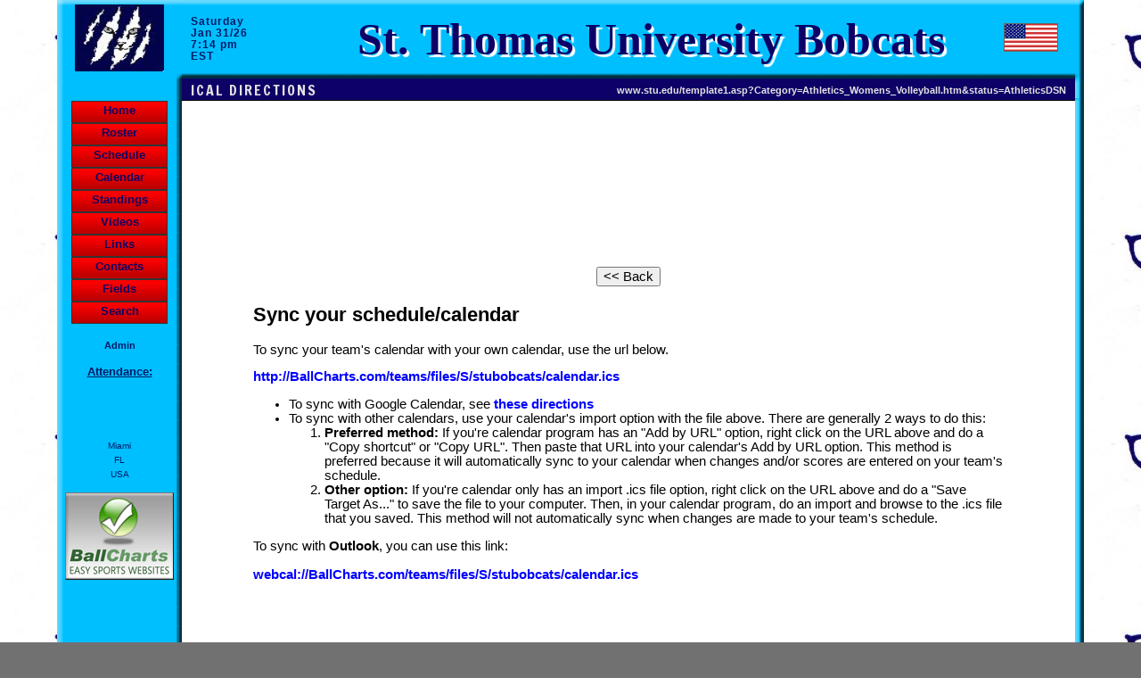

--- FILE ---
content_type: text/html; charset=UTF-8
request_url: https://www.ballcharts.com/teams/ical_directions.php?team=stubobcats
body_size: 22489
content:
<!DOCTYPE html>
<HTML>
    <HEAD>
    <meta http-equiv="x-ua-compatible" content="IE=edge" >
    <link rel="shortcut icon" href="/favicon.ico">
    
    <TITLE>St. Thomas University Bobcats  volleyball ICAL DIRECTIONS</TITLE>
    <script src="/includes/AC_RunActiveContent.js" language="JavaScript" type="text/javascript"></script>
    <script src="/includes/AC_Flash.js" language="JavaScript" type="text/javascript"></script> 
    <script src="/includes/dropdown.js" language="JavaScript" type="text/javascript"></script> 
    <script src="/includes/plugins.js" language="JavaScript" type="text/javascript"></script> 
    <script src="//ajax.googleapis.com/ajax/libs/jquery/2.0.0/jquery.min.js"></script>
    <script src="//ajax.googleapis.com/ajax/libs/jqueryui/1.10.3/jquery-ui.min.js"></script>
    
    <meta name="description" content="free team websites,St. Thomas University Bobcats  volleyball ICAL DIRECTIONS - Miami, FL, USA ">
    
    <meta name="keywords" content="free, team, websites,BallCharts.com/stubobcats,www.stu.edu/template1.asp?Category=Athletics_Womens_Volleyball.htm&status=AthleticsDSN,volleyball, St. Thomas University Bobcats , ICAL DIRECTIONS, Miami, FL, USA">
    <META HTTP-EQUIV="Content-Type" CONTENT="text/html; charset=iso-8859-1;">
    
    <meta name="google-site-verification" content="flOz2iKPb4jv6mTmWwHwUieOCBr-BIo47yO2id9rvNU" />
        <link href="/teams/styles.css?50909" rel="stylesheet" type="text/css">
	<link href='//fonts.googleapis.com/css?family=Francois+One' rel='stylesheet' type='text/css'>
    <style type="text/css">
    <!--
     
    BODY 
    { 
    scrollbar-base-color: 00BFFF; 
    scrollbar-arrow-color: white;
    scrollbar-Track-Color: 0D0066 ;
    }
    .nav A:link	{text-decoration: none;color:blue}
    .nav A:visited {text-decoration: none;color:blue}
    .nav A:active {text-decoration: none;color:blue}
    .nav A:hover {text-decoration: underline;color:blue}
    .navnew A:link	{color:#E3E3E3;}
    .navnew A:visited {color:#E3E3E3;}
    .navnew A:active {color:#E3E3E3;}
    .navnew A:hover {color:#00BFFF;}
    
    .whitefont a:link	{color: white;}
    .whitefont a:visited {color: white;}
    .whitefont a:active {color: white;}
    .whitefont a:hover {color: white;}
    
    -->
    </style>
    <link href="/includes/bootstrapbut/css/bootstrap.min.css" rel="stylesheet">
    <link href="/includes/bootstrapbut/css/font-awesome.min.css" rel="stylesheet">
	<style>
	.btn {
        font-family: Arial;
        text-decoration: none;
        font-weight: normal;
        color: #111111;
	}
    .btn, .btn:visited, .btn:link, .btn:hover, .btn:active {
        color: #111111;
    }
    .btn-primary, .btn-primary:visited, .btn-primary:link, .btn-primary:hover, .btn-primary:active,
	btn-success, .btn-success:visited, .btn-success:link, .btn-success:hover, .btn-success:active,
	btn-danger, .btn-danger:visited, .btn-danger:link, .btn-danger:hover, .btn-danger:active,
	btn-inverse, .btn-inverse:visited, .btn-inverse:link, .btn-inverse:hover, .btn-inverse:active
	  {
        color: #FFFFFF;
    }
    .btn2, .btn2:visited, .btn2:link, .btn2:hover, .btn2:active {
        color: #222222;
    }
    </style>

        
    <SCRIPT LANGUAGE="JavaScript" SRC="/teams/DynamicOptionList.js"></script>
    <SCRIPT LANGUAGE="JavaScript" SRC="/teams/functions.php?team=stubobcats&album=&affiliate_domain=BallCharts.com"></script>
        <SCRIPT>
    self.name = "main"; // names current window as "main"
    var player_list = new DynamicOptionList('currplayerid','player_season');
	function validate_member() 
	{
	
		m1v=form1.member_username.value;
		m2v=form1.member_password.value;	
		m3v=form1.member_email.value;
	
		if (m1v=='') {
		alert('Please enter a username to continue.');
		event.returnValue=false;
		} else {
			if (m2v=='') {
			alert('Please enter a password to continue.');
			event.returnValue=false;
			} else {
				if (m3v=='') {
				alert('Please enter your email address to continue.');
				event.returnValue=false;
				}						
			}	
		}
	}
	function validate_post() 
	{
	
		m1v=form1.title.value;
		m2v=form1.description.value;	
	
		if (m1v=='') {
		alert('Please enter a title to continue.');
		event.returnValue=false;
		} else {
			if (m2v=='') {
			alert('Please enter a description to continue.');
			event.returnValue=false;
			}
		}
	}
	function ss(link){
		window.status = link;
		return true;
	}
	function cs(){
		window.status='';
	}
		</SCRIPT>
		

	<meta property="fb:app_id" content="130680983653895"/>
	</HEAD>
	<BODY bgproperties="fixed" BGCOLOR="717171"  background="/teams/files/S/stubobcats/backlogo.jpg" leftmargin="0" topmargin="0" >
	
<table width="90%" border="0" cellspacing="0" cellpadding="0" align="center" height="100%">
   <tr>    
<td width='140' background='/teams/images/00BFFF/top_left.gif' valign='middle' align='center' height='88'>
<a href='/stubobcats'><img src='/teams/files/S/stubobcats/logo.jpg' border='0' height='75' width='100'></a>
</td><td background='/teams/images/00BFFF/top.gif' height='88' width='100%'>
 
      <table width="100%" border="0" cellspacing="0" cellpadding="0" align="center" style='margin: 0px;'>
        <tr> 
          <td width="15%" align="center">
          	<p style="color:#001A66;" id='teamtime'> 
              Saturday<br />Jan 31/26<br>7:14 pm<br>EST			</p>
			</td>
          <td align="center" valign='middle' width='75%'> 
			<style type='text/css'>
					.teamname {
						text-shadow: 3px 3px 1px #FFFFFF; 
						font-family: 'Garamond', cursive;
						font-size: 50px;
						font-weight: bold;
						font-style: normal;
						color: #0D0066;
						zoom: 1;
						filter: progid:DXImageTransform.Microsoft.DropShadow(OffX=3, OffY=3, Color=#FFFFFF)
							progid:DXImageTransform.Microsoft.Blur(pixelradius=1);
							
					}
					</style>
<span class='teamname'>St. Thomas University Bobcats</span>
          </td>
          <td width='10%' height='100%' align='center' valign='middle'><img src='/teams/images/flags/usa.gif'></td>
        </tr>
      </table>
      </td>
	  <td valign='top' width='10' height='88' background='/teams/images/00BFFF/top_right.gif'><img src='/teams/images/transparent.png' width=10 height=10></td>

		  </tr>
		  <tr><td height='20' valign='top' background='/teams/images/00BFFF/left.gif'><img src='/teams/images/transparent.png' width=140 height=10></td>    <td>
		<table border=0 cellpadding=0 cellspacing=0 width='100%'>
        <tr>
		<td height="20" bgcolor="0D0066" width="33%" style="BORDER-BOTTOM: #000000  1px solid;"> 
		  <div id='topword' style='color: #E3E3E3;float:left;'>ICAL DIRECTIONS</div>
			  <script>
					$(document).ready(function() {			  
						$('#topword').animate({paddingLeft: '10px'}).effect('bounce', { direction:'right', times:5, distance:100 }, 'slow');
					});
			  </script>
			  		</td>
		<td height="20"  valign='middle' nowrap bgcolor="0D0066" width="33%" style="BORDER-BOTTOM: #000000  1px solid;padding: 2px;" align='center'>  
			
		</td>  	
		<td align="right" height="20" nowrap bgcolor="0D0066" width="33%" style="BORDER-BOTTOM: #000000  1px solid;padding-right: 10px;">      	
			<a href='http://www.stu.edu/template1.asp?Category=Athletics_Womens_Volleyball.htm&status=AthleticsDSN' class=hover_underline><font color='E3E3E3' style='font-size: 8pt;font-weight: bold;'>www.stu.edu/template1.asp?Category=Athletics_Womens_Volleyball.htm&status=AthleticsDSN</font></a>		</td>
        </tr>
		</table>
	</td>
<td valign='top' width='10' height='20'  bgcolor='0D0066' background='/teams/images/00BFFF/top_bot_right.gif'></td>	
  </tr>
  <tr> 
<td width='140' height='100%' valign='top' align='center' background='/teams/images/00BFFF/left.gif' rowspan='2'><style type='text/css'>
.button0 {width: 106px; height: 23px; border: 1px solid #333333;}
.button0 a {display: block; line-height:20px; width: 106px; height: 23px;color: #0D0066; text-align: center;font-size: 13px;background: #FF0000 url('/teams/images/nav.png') 0 0 no-repeat;}
.button0 a:hover {text-decoration: none;color: #0D0066;filter:alpha(opacity=60);-moz-opacity:0.6;-khtml-opacity: 0.6;opacity: 0.6;}
.button0 a:visited {text-decoration: none;color: #0D0066;}
</style>

						<object data='/teams/buttons/button6.swf?butdo=/teams/index.php?team=stubobcats&butname=Home&buttoncolor=FF0000&buttonfontcolor=0D0066&sport=volleyball' type='application/x-shockwave-flash' id='flashbutton0' width='105' height='23'>
						  <param name=movie value='/teams/buttons/button6.swf?butdo=/teams/index.php?team=stubobcats&butname=Home&buttoncolor=FF0000&buttonfontcolor=0D0066&sport=volleyball'>
						  <param name=quality value=high>
						  <param name=menu value=false>
						  <param name=base value='/teams/buttons/'>
						  <param name='BGCOLOR' value='00BFFF'>
							<div class='button0'><a href='/teams/index.php?team=stubobcats'>Home</a></div>
						</object>						
						
						<object data='/teams/buttons/button6.swf?butdo=/teams/roster.php?team=stubobcats&butname=Roster&buttoncolor=FF0000&buttonfontcolor=0D0066&sport=volleyball' type='application/x-shockwave-flash' id='flashbutton1' width='105' height='23'>
						  <param name=movie value='/teams/buttons/button6.swf?butdo=/teams/roster.php?team=stubobcats&butname=Roster&buttoncolor=FF0000&buttonfontcolor=0D0066&sport=volleyball'>
						  <param name=quality value=high>
						  <param name=menu value=false>
						  <param name=base value='/teams/buttons/'>
						  <param name='BGCOLOR' value='00BFFF'>
							<div class='button0'><a href='/teams/roster.php?team=stubobcats'>Roster</a></div>
						</object>						
						
						<object data='/teams/buttons/button6.swf?butdo=/teams/schedule.php?team=stubobcats&butname=Schedule&buttoncolor=FF0000&buttonfontcolor=0D0066&sport=volleyball' type='application/x-shockwave-flash' id='flashbutton2' width='105' height='23'>
						  <param name=movie value='/teams/buttons/button6.swf?butdo=/teams/schedule.php?team=stubobcats&butname=Schedule&buttoncolor=FF0000&buttonfontcolor=0D0066&sport=volleyball'>
						  <param name=quality value=high>
						  <param name=menu value=false>
						  <param name=base value='/teams/buttons/'>
						  <param name='BGCOLOR' value='00BFFF'>
							<div class='button0'><a href='/teams/schedule.php?team=stubobcats'>Schedule</a></div>
						</object>						
						
						<object data='/teams/buttons/button6.swf?butdo=/teams/calendar.php?team=stubobcats&butname=Calendar&buttoncolor=FF0000&buttonfontcolor=0D0066&sport=volleyball' type='application/x-shockwave-flash' id='flashbutton3' width='105' height='23'>
						  <param name=movie value='/teams/buttons/button6.swf?butdo=/teams/calendar.php?team=stubobcats&butname=Calendar&buttoncolor=FF0000&buttonfontcolor=0D0066&sport=volleyball'>
						  <param name=quality value=high>
						  <param name=menu value=false>
						  <param name=base value='/teams/buttons/'>
						  <param name='BGCOLOR' value='00BFFF'>
							<div class='button0'><a href='/teams/calendar.php?team=stubobcats'>Calendar</a></div>
						</object>						
						
						<object data='/teams/buttons/button6.swf?butdo=/teams/standings.php?team=stubobcats&butname=Standings&buttoncolor=FF0000&buttonfontcolor=0D0066&sport=volleyball' type='application/x-shockwave-flash' id='flashbutton4' width='105' height='23'>
						  <param name=movie value='/teams/buttons/button6.swf?butdo=/teams/standings.php?team=stubobcats&butname=Standings&buttoncolor=FF0000&buttonfontcolor=0D0066&sport=volleyball'>
						  <param name=quality value=high>
						  <param name=menu value=false>
						  <param name=base value='/teams/buttons/'>
						  <param name='BGCOLOR' value='00BFFF'>
							<div class='button0'><a href='/teams/standings.php?team=stubobcats'>Standings</a></div>
						</object>						
						
						<object data='/teams/buttons/button6.swf?butdo=/teams/videos.php?team=stubobcats&butname=Videos&buttoncolor=FF0000&buttonfontcolor=0D0066&sport=volleyball' type='application/x-shockwave-flash' id='flashbutton5' width='105' height='23'>
						  <param name=movie value='/teams/buttons/button6.swf?butdo=/teams/videos.php?team=stubobcats&butname=Videos&buttoncolor=FF0000&buttonfontcolor=0D0066&sport=volleyball'>
						  <param name=quality value=high>
						  <param name=menu value=false>
						  <param name=base value='/teams/buttons/'>
						  <param name='BGCOLOR' value='00BFFF'>
							<div class='button0'><a href='/teams/videos.php?team=stubobcats'>Videos</a></div>
						</object>						
						
						<object data='/teams/buttons/button6.swf?butdo=/teams/links.php?team=stubobcats&butname=Links&buttoncolor=FF0000&buttonfontcolor=0D0066&sport=volleyball' type='application/x-shockwave-flash' id='flashbutton6' width='105' height='23'>
						  <param name=movie value='/teams/buttons/button6.swf?butdo=/teams/links.php?team=stubobcats&butname=Links&buttoncolor=FF0000&buttonfontcolor=0D0066&sport=volleyball'>
						  <param name=quality value=high>
						  <param name=menu value=false>
						  <param name=base value='/teams/buttons/'>
						  <param name='BGCOLOR' value='00BFFF'>
							<div class='button0'><a href='/teams/links.php?team=stubobcats'>Links</a></div>
						</object>						
						
						<object data='/teams/buttons/button6.swf?butdo=/teams/contacts.php?team=stubobcats&butname=Contacts&buttoncolor=FF0000&buttonfontcolor=0D0066&sport=volleyball' type='application/x-shockwave-flash' id='flashbutton7' width='105' height='23'>
						  <param name=movie value='/teams/buttons/button6.swf?butdo=/teams/contacts.php?team=stubobcats&butname=Contacts&buttoncolor=FF0000&buttonfontcolor=0D0066&sport=volleyball'>
						  <param name=quality value=high>
						  <param name=menu value=false>
						  <param name=base value='/teams/buttons/'>
						  <param name='BGCOLOR' value='00BFFF'>
							<div class='button0'><a href='/teams/contacts.php?team=stubobcats'>Contacts</a></div>
						</object>						
						
						<object data='/teams/buttons/button6.swf?butdo=http://ballcharts.com/teams/fields.php?team=stubobcats&butname=Fields&buttoncolor=FF0000&buttonfontcolor=0D0066&sport=volleyball' type='application/x-shockwave-flash' id='flashbutton8' width='105' height='23'>
						  <param name=movie value='/teams/buttons/button6.swf?butdo=http://ballcharts.com/teams/fields.php?team=stubobcats&butname=Fields&buttoncolor=FF0000&buttonfontcolor=0D0066&sport=volleyball'>
						  <param name=quality value=high>
						  <param name=menu value=false>
						  <param name=base value='/teams/buttons/'>
						  <param name='BGCOLOR' value='00BFFF'>
							<div class='button0'><a href='http://ballcharts.com/teams/fields.php?team=stubobcats'>Fields</a></div>
						</object>						
						
						<object data='/teams/buttons/button6.swf?butdo=/teams/search.php?team=stubobcats%26cx=016983946856724882441%3Aaiqiymzlslw%26q=volleyball+equipment%26cof=FORID%3A11&butname=Search&buttoncolor=FF0000&buttonfontcolor=0D0066&sport=volleyball' type='application/x-shockwave-flash' id='flashbutton9' width='105' height='23'>
						  <param name=movie value='/teams/buttons/button6.swf?butdo=/teams/search.php?team=stubobcats%26cx=016983946856724882441%3Aaiqiymzlslw%26q=volleyball+equipment%26cof=FORID%3A11&butname=Search&buttoncolor=FF0000&buttonfontcolor=0D0066&sport=volleyball'>
						  <param name=quality value=high>
						  <param name=menu value=false>
						  <param name=base value='/teams/buttons/'>
						  <param name='BGCOLOR' value='00BFFF'>
							<div class='button0'><a href='/teams/search.php?team=stubobcats&cx=016983946856724882441%3Aaiqiymzlslw&q=volleyball+equipment&cof=FORID%3A11'>Search</a></div>
						</object>						
						<p><a href='/teams/admin.php?team=stubobcats' target='_top'><font style='font-size: 8pt' color='001A66'><b>Admin</b></font></a></p>
            <div align="center"> 
                          <p><font size="2" color="001A66"><b><u>Attendance:</u></b></font></p>
              <div id="counter"><input type="hidden" name="counter-value" value="30716" />
              <noscript><span style='font-size: 14px;background-color: #000; color: #FFF;font-weight:bold;letter-spacing:2px;padding: 3px;'>30716</span></noscript></div>
              <br />
                            <p><font size="1" color="#001A66">Miami                  <br>
                    FL<br>
                    USA</font><br>
                     
                </p>
          </div>
          <div align="center"> 
            <p><a href='http://www.ballcharts.com/websites/index.php?referrer=teams@ballcharts.com&team=stubobcats'>
<img src='/teams/images/bc_easy.gif' border='1' 
					style='border-top: 1px solid #777777; border-right: 1px solid #222222; border-bottom: 1px solid #222222; border-left: 1px solid #777777;'></a>				
				</p>          </div>
          <br>
          <p>
		  <script type="text/javascript"><!--
google_ad_client = "ca-pub-3107117788286492";
/* Sidebar */
google_ad_slot = "9617194182";
google_ad_width = 120;
google_ad_height = 600;
//-->
</script>
<script type="text/javascript"
src="//pagead2.googlesyndication.com/pagead/show_ads.js">
</script>		  </p>
    </td>
    <td width="100%" height="99%" bgcolor="#FFFFFF" valign="top" align='center' > 
<br>
<br><script async src="//pagead2.googlesyndication.com/pagead/js/adsbygoogle.js"></script>
<ins class="adsbygoogle"
style="display:inline-block;width:728px;height:90px"     data-ad-client="ca-pub-3107117788286492"
     data-ad-slot="0231267762"></ins>
<script>
(adsbygoogle = window.adsbygoogle || []).push({});
</script>

<br>
<br>
	
      <p align="left">&nbsp;</p>
      <div align="left">
      <blockquote> 
        <blockquote>
        	<p align='center'><input type="button" value="<< Back" onclick="window.history.back();" /></p>
			<h2>Sync your schedule/calendar</h2>
            <p>To sync your team's calendar with your own calendar, use the url below. 
           <p><a href='/teams/files/S/stubobcats/calendar.ics'>http://BallCharts.com/teams/files/S/stubobcats/calendar.ics</a></p>
            <ul>
            <li>To sync with Google Calendar, see <a href='http://support.google.com/calendar/bin/answer.py?hl=en&answer=37100' target='_blank'>these directions</a></li>
            <li>To sync with other calendars, use your calendar's import option with the file above.  There are generally 2 ways to do this:
            <ol>
	            <li><b>Preferred method:</b> If you're calendar program has an "Add by URL" option, right click on the URL above and 
                	do a "Copy shortcut" or "Copy URL".  Then paste that URL into your calendar's Add by URL option.  This method is 
                    preferred because it will automatically sync to your calendar when changes and/or scores are entered on your 
                   team's schedule.  </li>
	            <li><b>Other option:</b>  If you're calendar only has an import .ics file option, right click on the URL above and 
                	do a "Save Target As..." to save the file to your computer.  Then, in your calendar program, do an import and browse
                    to the .ics file that you saved. This method will not automatically sync when changes are made to your 
                    team's schedule.</li>
            </ol>
            </li>
            </ul>
            <p>To sync with <b>Outlook</b>, you can use this link:<br><br>
		   <a href='webcal://BallCharts.com/teams/files/S/stubobcats/calendar.ics'>webcal://BallCharts.com/teams/files/S/stubobcats/calendar.ics</a></p>
                       
        </blockquote>
      </blockquote>
	  </div>
<br><br>
		<div id='fb-root'></div>
		<script>(function(d, s, id) {
		  var js, fjs = d.getElementsByTagName(s)[0];
		  if (d.getElementById(id)) return;
		  js = d.createElement(s); js.id = id;
		  js.src = '//connect.facebook.net/en_US/all.js#xfbml=1&appId=130680983653895';
		  fjs.parentNode.insertBefore(js, fjs);
		}(document, 'script', 'facebook-jssdk'));</script>
		<div class='fb-comments' data-colorscheme='light' data-href='http://ballcharts.com/teams/ical_directions.php?team=stubobcats' data-width='600' data-num-posts='10'></div><br><br>
		<script async src="//pagead2.googlesyndication.com/pagead/js/adsbygoogle.js"></script>
        <!-- 336x280 bottom -->
        <ins class="adsbygoogle"
             style="display:inline-block;width:336px;height:280px"
             data-ad-client="ca-pub-3107117788286492"
             data-ad-slot="5121003134"></ins>
        <script>
        (adsbygoogle = window.adsbygoogle || []).push({});
        </script>    
    </td>
<td valign='top' width='10' background='/teams/images/00BFFF/right.gif' height='100%' bgcolor='717171' rowspan='2'>&nbsp;</td>		
	  </tr>
	  <tr>
		<td align="center" width="100%" height="10" bgcolor="#FFFFFF" valign="bottom">
		  <br>
<hr width='100%'><img src='/teams/images/star.gif'><a href='http://ballcharts.com/site/' style='font-size: 9pt'>Free Team Pages</a>, 
        <a href='http://ballcharts.com/site/' style='font-size: 9pt'>Free League Pages</a> 
        <img src='/teams/images/star.gif'><br>
		     
		Powered by <a href="http://www.ballcharts.com/free-team-websites">BallCharts.com</a> - free team & league websites        
</td>
</tr>
</table>
<script src="/includes/flipCounter/jquery.flipCounter.1.2.js" type="text/javascript"></script>	
<script src="/includes/jquery/jquerymailto.js" type="text/javascript"></script>	
<script>
$(document).ready(function() {
	// COUNTER AND COUNTDOWN
	$("#counter").flipCounter(
			"startAnimation", // scroll counter from the current number to the specified number
			{
					imagePath: "/includes/flipCounter/flipCounter-small.png",
					digitHeight:20,
					digitWidth:15,
					number: 30711, // the number we want to scroll from
					end_number: 30716, // the number we want the counter to scroll to
					duration: 5000 // number of ms animation should take to complete
			}
	);
	// EMAIL
	if ($('a.email').length > 0){
		$('a.email').mailto();
		$('a.email').hover(
			function () {
				$(this).find('img').attr('src','/teams/buttons/email_hover.png');
			}, 
			function () {
				$(this).find('img').attr('src','/teams/buttons/email.png');
			}
		);
		$('a.email').show();
	}

});
</script>

<!-- Google tag (gtag.js) -->
<script async src="https://www.googletagmanager.com/gtag/js?id=G-C4VG0W4N4K"></script>
<script>
  window.dataLayer = window.dataLayer || [];
  function gtag(){dataLayer.push(arguments);}
  gtag('js', new Date());

  gtag('config', 'G-C4VG0W4N4K');
</script>
</BODY>
</HTML>

--- FILE ---
content_type: text/html; charset=utf-8
request_url: https://www.google.com/recaptcha/api2/aframe
body_size: 269
content:
<!DOCTYPE HTML><html><head><meta http-equiv="content-type" content="text/html; charset=UTF-8"></head><body><script nonce="pGHg6BnuPkTR4rL0Q09Bkw">/** Anti-fraud and anti-abuse applications only. See google.com/recaptcha */ try{var clients={'sodar':'https://pagead2.googlesyndication.com/pagead/sodar?'};window.addEventListener("message",function(a){try{if(a.source===window.parent){var b=JSON.parse(a.data);var c=clients[b['id']];if(c){var d=document.createElement('img');d.src=c+b['params']+'&rc='+(localStorage.getItem("rc::a")?sessionStorage.getItem("rc::b"):"");window.document.body.appendChild(d);sessionStorage.setItem("rc::e",parseInt(sessionStorage.getItem("rc::e")||0)+1);localStorage.setItem("rc::h",'1769904862340');}}}catch(b){}});window.parent.postMessage("_grecaptcha_ready", "*");}catch(b){}</script></body></html>

--- FILE ---
content_type: text/css
request_url: https://www.ballcharts.com/teams/styles.css?50909
body_size: 12043
content:
table.leftalign td,  table td.leftalign {
	text-align: left;
}

.box {
	border-top: 1px solid #000000;
	border-right: 1px solid #000000;
	border-bottom: 1px solid #000000;
	border-left: 1px solid #000000;
	font-family: sans-serif;
	font-size: 9pt;
	text-decoration: none;
	color: #000066;
}
.STANDARD {
	color: #000000;
}
.smallblue {
	font-size: 8pt;
	text-decoration: none;
	color: #0000ff;
}

.Arialnormal {
	font-size: 9pt;
	text-decoration: none;
	color: #000066;


}
.tableheader {
	border-top-width: 0px;
	border-right-width: 0px;
	border-bottom-width: 1px;
	border-left-width: 1px;
	border-top-style: solid;
	border-right-style: solid;
	border-bottom-style: solid;
	border-left-style: solid;
	border-top-color: #000066;
	border-right-color: #000066;
	border-bottom-color: #000066;
	border-left-color: #000066;
	font-family: sans-serif;
	font-size: 10pt;
	font-weight: normal;
	color: #000000;


}
.whitefont {
	font-size: 12px;
	font-weight: bold;
	color: #FFFFFF;
}
.tablerows {
	font-weight: normal;
	color: #000066;
	border-top-style: solid;
	border-right-style: none;
	border-bottom-style: none;
	border-left-style: none;
	border-top-color: #000066;
	border-top-width: 1px; border-right-width: 1px; border-bottom-width: 1px; border-left-width: 1px;

}
a.Arialhover:link {
	color: #0000FF;
	font-size: 10pt;
	text-decoration: none;
	font-weight: normal;
}
a.Arialhover:visited {
	color: #0000FF;
	font-size: 10pt;
	text-decoration: none;
	font-weight: normal;
}
a.Arialhover:hover {
	color: #0000FF;
	font-size: 10pt;
	text-decoration: underline;
	font-weight: normal;
}
a.Arialhover:active {
	color: #0000FF;
	font-size: 10pt;
	font-weight: normal;
}
.small {   font-size: 10px}
.button {  font-size: 10pt; background-color: #000066; border: 1px #000066 solid; color: #FFFF00;}
.bordernormal { font-size: 10pt; text-decoration: none; color: #000066; ; border: 1px #000066 solid}
.input {  font-size: 10pt; font-style: normal; font-weight: normal; background-color: #FFFFCC; border: #000066; border-style: solid; border-top-width: 1px; border-right-width: 1px; border-bottom-width: 1px; border-left-width: 1px; color: #000066}
body {  
	scrollbar-base-color: 006600; 
	scrollbar-arrow-color: FFFF00;
	scrollbar-Track-Color: 000066;
	scrollbar-border-Color: 000000;
}
.whitetop { border-top: 1px solid #ffffff; border-right: none #000000; border-bottom: none #000000; border-left: none #000000; }
.whitefontnobold { font-size: 10px; font-weight: normal; color: #FFFFFF; }

.nav A:link	{text-decoration: none;}
.nav A:visited {text-decoration: none;}
.nav A:active {text-decoration: none;}
.nav A:hover {text-decoration: underline;}

a.whitefont:link	{color: white;}
a.whitefont:visited {color: white;}
a.whitefont:active {color: white;}
a.whitefont:hover {color: white;}


.footer {
        font-size: 7pt;
        font-family: Arial, helvetica;
        color: #999999;
        }

A: { text-decoration: none;font-weight: bold;} 
A:link { color: #0000FF; text-decoration: none;font-weight: bold;} 
A:visited { color: #0000FF; text-decoration: none;font-weight: bold;} 
A:active { color: #0000FF; text-decoration: none;font-weight: bold;} 
A:hover { color: #0000FF; text-decoration: underline;font-weight: bold;} 

A.footer: { font-family: Arial, sans-serif; font-size: 7pt; color: #999999; text-decoration: underline;} 
A.footer:link { color: #999999; text-decoration: underline; font-size: 7pt;} 
A.footer:visited { color: #999999; text-decoration: underline; font-size: 7pt;} 
A.footer:active { color: #999999;} 
A.footer:hover { color: #cccccc; font-size: 7pt;} 

.bam-header {
        font-size: 12pt;
        font-family: Arial, helvetica;
        color: #2E4B9B;
        font-weight: bold;
        }

.bam-formText {
        font-family : Arial,sans-serif;
        font-size : 8pt;
        color: #000000;
        }

.bam-error {
        font-family : Arial,sans-serif;
        font-size : 8pt;
        color: red;
        }

.bam-bgcolor1 {
        background: #ffffcc;
        }

.bam-bgcolor2 {
        background: #ffffff;
        }

.bam-button {  font-size: 10pt; background-color: #000066; border: 1px #000066 solid; color: #FFFF00;}
A.bam-menu: { font-family: Arial, sans-serif; font-size: xx-small; color: #000000; text-decoration: none;} 
A.bam-menu:link { color: #000000; text-decoration: none; font-size: xx-small;} 
A.bam-menu:visited { color: #000000; text-decoration: none; font-size: xx-small;} 
A.bam-menu:active { color: #FF0000; text-decoration: none; font-size: xx-small;} 
A.bam-menu:hover { color: #000000; text-decoration: underline; font-size: xx-small;} 
BODY, CENTER, BR, TABLE, TH, TR, TD, INPUT, select {
        font-size: 11pt;
        font-family: Arial, helvetica;
        }
input.butt {
        font-size: 10pt;
        font-family: Arial, helvetica;
}		
.tablerow {
	border-bottom-style: solid;
	border-bottom-color: #cccccc;
	border-top-width: 0px; border-right-width: 0px; border-bottom-width: 1px; border-left-width: 0px
}
.greylines {
	border-bottom-style: solid;
	border-bottom-color: #cccccc;
	border-top-style: solid;
	border-top-color: #cccccc;
	border-top-width: 1px; border-right-width: 0px; border-bottom-width: 1px; border-left-width: 0px
}
.tablecell {
	border-left-style: solid;
	border-left-color: #ffffff;
	border-left-width: 1px;
	border-top-style: solid;
	border-top-color: #ffffff;
	border-top-width: 1px;
	border-right-style: solid;
	border-right-color: #cccccc;
	border-right-width: 1px;
	border-bottom-style: solid;
	border-bottom-color: #cccccc;
	border-bottom-width: 1px;
	color: #000000;
	padding: 3px;
}
.darkframe {
	border-left-style: solid;
	border-left-color: #cccccc;
	border-left-width: 1px;
	border-top-style: solid;
	border-top-color: #cccccc;
	border-top-width: 1px;
	border-right-style: solid;
	border-right-color: #000000;
	border-right-width: 1px;
	border-bottom-style: solid;
	border-bottom-color: #000000;
	border-bottom-width: 1px;
}
.darkframe_small {
	border-left-style: solid;
	border-left-color: #888888;
	border-left-width: 0px;
	border-top-style: solid;
	border-top-color: #888888;
	border-top-width: 0px;
	border-right-style: solid;
	border-right-color: #000000;
	border-right-width: 1px;
	border-bottom-style: solid;
	border-bottom-color: #000000;
	border-bottom-width: 1px;
}
.tablegreyhead {
	border-left-style: solid;
	border-left-color: #ffffff;
	border-left-width: 1px;
	border-top-style: solid;
	border-top-color: #ffffff;
	border-top-width: 1px;
	border-right-style: solid;
	border-right-color: #cccccc;
	border-right-width: 1px;
	border-bottom-style: solid;
	border-bottom-color: #cccccc;
	border-bottom-width: 1px;
    font-size: 8pt;
    font-family: Arial, helvetica;
	color: #FFFF66;
	background-image: url(http://www.ballcharts.com/teams/images/cellpic3.gif)
}
A.9white:link	{text-decoration: none;color: #FFFFFF;font-weight: bold;}
A.9white:visited {text-decoration: none;color: #FFFFFF;font-weight: bold;}
A.9white:active {text-decoration: none;color: #FFFFFF;font-weight: bold;}
A.9white:hover {text-decoration: underline;color: #FFFFFF;font-weight: bold;}

a.bluehover:link	{text-decoration: none; color: 0000ff;font-weight: bold;font-size: 8pt}
a.bluehover:visited {text-decoration: none; color: 0000ff;font-weight: bold;font-size: 8pt}
a.bluehover:active {text-decoration: none; color: 0000ff;font-weight: bold;font-size: 8pt}
a.bluehover:hover {text-decoration: underline}
.custompage {
        font-family : Arial,sans-serif;
        font-size : 9pt;
        color: #000000;
        }
a.smallhover:link	{text-decoration: none; font-weight: normal;font-size: 8pt}
a.smallhover:visited {text-decoration: none; font-weight: normal;font-size: 8pt}
a.smallhover:active {text-decoration: none; font-weight: normal;font-size: 8pt}
a.smallhover:hover {text-decoration: underline}

/*dropdown stuff*/
#dropmenudiv{
position:absolute;
border:1px solid black;
border-bottom-width: 0;
font:normal 12px Arial;
line-height:18px;
z-index:1000;
}

#dropmenudiv a{
width: 100%;
display: block;
text-indent: 3px;
border-bottom: 1px solid black;
padding: 1px 0;
text-decoration: none;
font-weight: bold;
}

#dropmenudiv a:hover{ /*hover background color*/
background-color: yellow;
}

table.standard
{
	BORDER-RIGHT: #000000  1px solid; 
	BORDER-TOP: #808080  1px solid; 
	BORDER-LEFT: #808080  1px solid; 
	BORDER-BOTTOM: #000000  1px solid;
	color: #000000;
}
.yellow_select
{
	BORDER-RIGHT: #000000  1px solid; 
	BORDER-TOP: #808080  1px solid; 
	BORDER-LEFT: #808080  1px solid; 
	BORDER-BOTTOM: #000000  1px solid;
	color: #000000;
	background-color: FFFF00;
	font-family: Arial;	
}
div.notice {
	BORDER-RIGHT: #000000  1px solid; 
	BORDER-TOP: #808080  1px solid; 
	BORDER-LEFT: #808080  1px solid; 
	BORDER-BOTTOM: #000000  1px solid;
	color: #000000;
	background-color: #FFFFCC;
	padding: 20px;
	font-family: Arial;	
	margin: 0 auto;
	width: 100%;
	font-size: 1.1em;
}
.alert {
	BORDER-RIGHT: #000000  1px solid; 
	BORDER-TOP: #808080  1px solid; 
	BORDER-LEFT: #808080  1px solid; 
	BORDER-BOTTOM: #000000  1px solid;
	color: #DD0000;
	background-color: #FFFFCC;
	padding: 20px;
	margin: 0 auto;
}

.newsheading {
	border-style: solid;
	border-color: #cccccc;
	border-width: 1px; 
	background-color: #EEEEEE;
	color: #111111;
	padding: 12px;
	background-image: url(//www.ballcharts.com/teams/images/cellpic4.gif)
}
.videoplayer {width:626px; height:367px; margin:0px 0px 0px 0px; border:solid 5px rgb(175,175,175); background-color:#000000;margin-left: auto;margin-right: auto; }

/* STOP BOTS IN FORM */
input.middlename {visibility: hidden;border:none;margin:0}

.memberarea {border:solid 1px #222222; border-left: 0px; border-top: 0px; background-color:#FFFFCC; text-align: center }
.memberheader {border:solid 1px #222222; background-color:#000000; font-weight: normal; color: #FFFFCC}
.admin_notes {border:solid 1px #222222; background-color:#FFFFCC; font-weight: normal; color: #AA0000; padding: 5px;}

/*.homecontainer {width: 100%;height: 100%;border:solid 0px #222222;min-width:840px;width:expression(document.body.clientWidth < 1100? "850px": "auto" );}
.homecontainer {width: 100%;height: 100%;border:solid 0px #222222;}*/
.homecontent {width: 100%;min-width:840px;margin: 2px;}
.righthandboxes {width: 180px;float:right;border: 1px solid #888; margin: 0 5px 20px 20px;}
/*.clear { clear: both; width: 840px;}*/

#topword {
	height: 20px;
	font-family: 'Francois One', sans-serif;
	font-size: 16px;
	letter-spacing:2px;
	padding-left: 200px;
}

/* FOR PLAYER NAMES */
#player {
	font-family: 'Francois One', sans-serif;
	letter-spacing:2px;
	width: 100%;
}
#playernumber {
	font-size: 23px;
	height: 40px;
	width: 40px;
	background-image: url(/teams/buttons/greenball.png);
	background-repeat: no-repeat;
	background-position: 0px 0px;
	background-size:40px 40px;
	float:left;
	line-height: 40px;
	text-align: center;
	color: #fff;
	font-weight: bold;
	text-shadow: 2px 2px 2px #000; 
	zoom: 1;
	filter: progid:DXImageTransform.Microsoft.DropShadow(OffX=2, OffY=2, Color=#000)
		progid:DXImageTransform.Microsoft.Blur(pixelradius=1);
}
#playernumberpurple {
	font-size: 23px;
	height: 40px;
	width: 40px;
	background-image: url(/teams/buttons/blackball.png);
	background-repeat: no-repeat;
	background-position: 0px 0px;
	background-size:40px 40px;
	float:left;
	line-height: 40px;
	text-align: center;
	color: #fff;
	font-weight: bold;
	text-shadow: 2px 2px 2px #990099; 
	zoom: 1;
	filter: progid:DXImageTransform.Microsoft.DropShadow(OffX=2, OffY=2, Color=#990099)
		progid:DXImageTransform.Microsoft.Blur(pixelradius=1);
}

#playername {
	float:left;
	font-size: 20px;
	line-height: 40px;
	text-align: center;
	padding: 0px 30px 0px 10px;
}
#playerpos {
	float:right;
	line-height: 40px;
	text-align: center;
	font-size: 21px;
}
#teamtime {
	font-weight: bold;
	line-height: 110%;
	letter-spacing: 1px;
	font-size: 12px;
	text-align: left;
	padding-left: 10px;
}
.blacktop {
	border-top: 2px solid #000;
}
.emailteam {
	border: 1px solid #333; 
	font-size: 14px; 
	background-color: #ffc;
	width: 50%;
	padding: 5px;
}


--- FILE ---
content_type: text/javascript
request_url: https://www.ballcharts.com/includes/AC_Flash.js
body_size: 5045
content:
// The code below contains functions that run active content. The functions
// assemble an OBJECT/EMBED tag string, and then perform a document.write of 
// this string in the calling html document.
//   AC_RunFlContent() - build tags to display Flash content.
//   AC_RunFlContentX() - build XHTML formatted tags to display Flash content.
//   AC_RunSWContent() - build tags to display Shockwave content.
//   AC_RunSWContentX()  - build XHTML formatted tags to display Shockwave content.
//
// To call one of these functions, pass all the attributes and values that you would 
// otherwise specify for the object, param, and embed tags in the following form:
//   AC_RunFlContent(
//     "attrName1", "attrValue1"
//     "attrName2", "attrValue2"
//     ...
//     "attrNamen", "attrValuen"
//   )
//
// When passing in the src or movie attributes, do not include the file extension.
// Note, these functions use default values for several standard tag attributes, 
// including classid, codebase, pluginsPage, and mimeType, depending on the function
// you call. So, you should not pass in values for these attributes. If you require
// an alternate values for these attributes, you'll need to modify the default values 
// used in the 'Run' function implementations below. However, you may pass in an
// alternate version for the codebase value, as in AC_RunFlContent("codebase","6,0,0,0",...).
// Note that you should only pass in the version string rather than the full
// codebase URL.
//
// You must include AC_RunActiveContent.js for these functions to work.

function AC_RunFlContent()
{
  // First, look for a "movie" and "src" params, and if either exists, add a ".swf" to the end
  // if it doesn't already have one (this function will only run swf files)
  AC_AddExtension(arguments, "movie", ".swf");
  AC_AddExtension(arguments, "src", ".swf");

  // Build the codebase value. If user passed in a version for the codebase, add the version
  // to the base codebase url. Otherwise, use the default version.
  var codebase = AC_GetCodebase
                 (  "http://fpdownload.macromedia.com/pub/shockwave/cabs/flash/swflash.cab#version="
                  , "7,0,0,0", arguments 
                 );
	
  AC_GenerateObj
  (  "AC_RunFlContent()", false, "clsid:d27cdb6e-ae6d-11cf-96b8-444553540000"
   , codebase
   , "http://www.macromedia.com/shockwave/download/index.cgi?P1_Prod_Version=ShockwaveFlash"
   , "application/x-shockwave-flash", arguments
  );
}

function AC_RunFlContentX()
{
  // First, look for a "movie" and "src" params, and if either exists, add a ".swf" to the end
  // if it doesn't already have one (this function will only run swf files)
  AC_AddExtension(arguments, "movie", ".swf");
  AC_AddExtension(arguments, "src", ".swf");

  // Build the codebase value. If user passed in a version for the codebase, add the version
  // to the base codebase url. Otherwise, use the default version.
  var codebase = AC_GetCodebase
                 (  "http://fpdownload.macromedia.com/pub/shockwave/cabs/flash/swflash.cab#version="
                  , "7,0,0,0", arguments 
                 );
	
  AC_GenerateObj
  (  "AC_RunFlContentX()", true, "clsid:d27cdb6e-ae6d-11cf-96b8-444553540000"
   , codebase
   , "http://www.macromedia.com/shockwave/download/index.cgi?P1_Prod_Version=ShockwaveFlash"
   , "application/x-shockwave-flash", arguments
  );	
}

function AC_RunSWContent()
{
  // First, look for a "src" param, and if it exists, add a ".dcr" to the end
  // if it doesn't already have one (this function will only run dcr files)
  AC_AddExtension(arguments, "src", ".dcr");

  // Build the codebase value. If user passed in a version for the codebase, add the version
  // to the base codebase url. Otherwise, use the default version.
  var codebase = AC_GetCodebase
                 (  "http://fpdownload.macromedia.com/pub/shockwave/cabs/director/sw.cab#version="
                  , "8,5,0,0", arguments 
                 );
	
  AC_GenerateObj
  (  "AC_RunSWContent()", false, "clsid:166B1BCA-3F9C-11CF-8075-444553540000"
   , codebase
   , "http://www.macromedia.com/shockwave/download/", null, arguments
  );
}
	
function AC_RunSWContentX()
{
  // First, look for a "src" param, and if it exists, add a ".dcr" to the end
  // if it doesn't already have one (this function will only run dcr files)
  AC_AddExtension(arguments, "src", ".dcr");

  // Build the codebase value. If user passed in a version for the codebase, add the version
  // to the base codebase url. Otherwise, use the default version.
  var codebase = AC_GetCodebase
                 (  "http://fpdownload.macromedia.com/pub/shockwave/cabs/director/sw.cab#version="
                  , "8,5,0,0", arguments 
                 );
	
  AC_GenerateObj
  (  "AC_RunSWContentX()", true, "clsid:166B1BCA-3F9C-11CF-8075-444553540000"
   , codebase
   , "http://www.macromedia.com/shockwave/download/", null, arguments
  );
}
	


--- FILE ---
content_type: text/javascript
request_url: https://www.ballcharts.com/includes/dropdown.js
body_size: 4524
content:
/***********************************************
* AnyLink Drop Down Menu- � Dynamic Drive (www.dynamicdrive.com)
* This notice MUST stay intact for legal use
* Visit http://www.dynamicdrive.com/ for full source code
***********************************************/

var menuwidth='165px' //default menu width
var menubgcolor='lightyellow'  //menu bgcolor
var disappeardelay=250  //menu disappear speed onMouseout (in miliseconds)
var hidemenu_onclick="yes" //hide menu when user clicks within menu?

/////No further editting needed

var ie4=document.all
var ns6=document.getElementById&&!document.all

if (ie4||ns6)
document.write('<div id="dropmenudiv" style="visibility:hidden;width:'+menuwidth+';background-color:'+menubgcolor+'" onMouseover="clearhidemenu()" onMouseout="dynamichide(event)"></div>')

function getposOffset(what, offsettype){
	var totaloffset=(offsettype=="left")? what.offsetLeft : what.offsetTop;
	var parentEl=what.offsetParent;
	while (parentEl!=null){
	totaloffset=(offsettype=="left")? totaloffset+parentEl.offsetLeft : totaloffset+parentEl.offsetTop;
	parentEl=parentEl.offsetParent;
	}
	return totaloffset;
}


function showhide(obj, e, visible, hidden, menuwidth){
	if (ie4||ns6)
	dropmenuobj.style.left=dropmenuobj.style.top="-500px"
	if (menuwidth!=""){
	dropmenuobj.widthobj=dropmenuobj.style
	dropmenuobj.widthobj.width=menuwidth
	}
	if (e.type=="click" && obj.visibility==hidden || e.type=="mouseover")
	obj.visibility=visible
	else if (e.type=="click")
	obj.visibility=hidden
}

function iecompattest(){
	return (document.compatMode && document.compatMode!="BackCompat")? document.documentElement : document.body
}

function clearbrowseredge(obj, whichedge){
	var edgeoffset=0
	if (whichedge=="rightedge"){
	var windowedge=ie4 && !window.opera? iecompattest().scrollLeft+iecompattest().clientWidth-15 : window.pageXOffset+window.innerWidth-15
	dropmenuobj.contentmeasure=dropmenuobj.offsetWidth
	if (windowedge-dropmenuobj.x < dropmenuobj.contentmeasure)
	edgeoffset=dropmenuobj.contentmeasure-obj.offsetWidth
	}
	else{
	var topedge=ie4 && !window.opera? iecompattest().scrollTop : window.pageYOffset
	var windowedge=ie4 && !window.opera? iecompattest().scrollTop+iecompattest().clientHeight-15 : window.pageYOffset+window.innerHeight-18
	dropmenuobj.contentmeasure=dropmenuobj.offsetHeight
	if (windowedge-dropmenuobj.y < dropmenuobj.contentmeasure){ //move up?
	edgeoffset=dropmenuobj.contentmeasure+obj.offsetHeight
	if ((dropmenuobj.y-topedge)<dropmenuobj.contentmeasure) //up no good either?
	edgeoffset=dropmenuobj.y+obj.offsetHeight-topedge
	}
	}
	return edgeoffset
}

function populatemenu(what){
	if (ie4||ns6)
	dropmenuobj.innerHTML=what.join("")
}


function dropdownmenu(obj, e, menucontents, menuwidth){
	if (window.event) event.cancelBubble=true
	else if (e.stopPropagation) e.stopPropagation()
	clearhidemenu()
	dropmenuobj=document.getElementById? document.getElementById("dropmenudiv") : dropmenudiv
	populatemenu(menucontents)
	//obj.style.background='ffffcc';
	//alert(obj.style.background);
	if (ie4||ns6){
	showhide(dropmenuobj.style, e, "visible", "hidden", menuwidth)
	dropmenuobj.x=getposOffset(obj, "left")
	dropmenuobj.y=getposOffset(obj, "top")
	dropmenuobj.style.left=dropmenuobj.x-clearbrowseredge(obj, "rightedge")+"px"
	dropmenuobj.style.top=dropmenuobj.y-clearbrowseredge(obj, "bottomedge")+obj.offsetHeight+"px"
	}
	
	return clickreturnvalue()
}

function clickreturnvalue(){
	if (ie4||ns6) return false
	else return true
}

function contains_ns6(a, b) {
	while (b.parentNode)
	if ((b = b.parentNode) == a)
	return true;
	return false;
}

function dynamichide(e){
	if (ie4&&!dropmenuobj.contains(e.toElement))
	delayhidemenu()
	else if (ns6&&e.currentTarget!= e.relatedTarget&& !contains_ns6(e.currentTarget, e.relatedTarget))
	delayhidemenu()
}

function hidemenu(obj, col){
	//alert(obj + " is " + col);
	if (typeof dropmenuobj!="undefined"){
		if (ie4||ns6){
			dropmenuobj.style.visibility="hidden";
			//obj.style.background=col;
		}
	}
}

function delayhidemenu(obj, col){
	if (ie4||ns6){
		if (obj && col){
			delayhide=setTimeout("hidemenu(" + obj + ", '" + col + "')",disappeardelay);
			//alert(obj + " is " + col);
			//alert(obj.style.background);
		}
	}	
}

function clearhidemenu(){
	if (typeof delayhide!="undefined")
	clearTimeout(delayhide)
}

if (hidemenu_onclick=="yes")
document.onclick=hidemenu


--- FILE ---
content_type: application/javascript
request_url: https://www.ballcharts.com/teams/functions.php?team=stubobcats&album=&affiliate_domain=BallCharts.com
body_size: 27658
content:
function setFocus() {
    if (document.form1) {document.form1.formpassword.focus();}
}

function popUp(URL) {
	day = new Date();
	id = day.getTime();
	eval("page" + id + " = window.open(URL, '" + id + "', 'toolbar=0,scrollbars=0,location=0,statusbar=0,menubar=0,resizable=1,width=600,height=250,left = 300,top = 200');");
}


function reopen_photos(album)
{
    window.location.href = "http://BallCharts.com/teams/photos.php?team=stubobcats&album=" + album;	

}
function reopen_communicate(season)
{
    var e_id = document.form1.e_id.value;
    window.location.href = "http://BallCharts.com/teams/admin/editcommunicate.php?team=stubobcats&e_id=" + e_id + "&season=" + season;	

}
function reopen_textmessage(season)
{
    window.location.href = "http://BallCharts.com/teams/admin/edittextmessage.php?team=stubobcats&season=" + season;	

}

function reopen_videos(valuehere, byhere)
{
	if (byhere == 'id'){
    	window.location.href = "http://BallCharts.com/teams/videos.php?team=stubobcats&video_id=" + valuehere;	
	} else {
		if (byhere == 'album') {
	 		window.location.href = "http://BallCharts.com/teams/videos.php?team=stubobcats&video_album=" + valuehere;	
		}
	}

}
function reopen_editvideos(valuehere, byhere)
{
	if (byhere == 'id'){
    	window.location.href = "http://BallCharts.com/teams/admin/editvideos.php?team=stubobcats&video_id=" + valuehere;	
	} else {
		if (byhere == 'album') {
	 		window.location.href = "http://BallCharts.com/teams/admin/editvideos.php?team=stubobcats&video_album=" + valuehere;	
		}
	}

}
function reopen_schedule()
{
	if (document.form1.this_division){
		document.form1.this_division.value = '';
		document.form1.this_division.options.length=0;
		//alert('resetting division');
	}
	if (document.form1.this_team){
		document.form1.this_team.value = '';
		document.form1.this_team.options.length=0;
		//alert('resetting team');
	}
	document.form1.submit();
}
function reopen_roster()
{
	if (document.form1.this_division){
		document.form1.this_division.value = '';
		document.form1.this_division.options.length=0;
	}
	if (document.form1.divid){
		document.form1.divid.value = '';
		document.form1.divid.options.length=0;
	}
	document.form1.submit();
}
function reopen_stats()
{
	document.form1.this_division.value = '';
	document.form1.this_division.options.length=0;
	document.form1.submit();
}
function reopen_divisions()
{
	document.form1.submit();
}
function reopen_standings(div)
{
//    window.location.href = "http://BallCharts.com/teams/standings.php?team=stubobcats&this_division=" + div;
//	alert(div);
	if (div == 0){
		document.form1.this_division.value = '';
		document.form1.this_division.options.length=0;
	}
	document.form1.submit();
}
function reopen_standings2()
{
//    window.location.href = "http://BallCharts.com/teams/standings.php?team=stubobcats&this_division=" + div;
	document.form1.submit();
}

function r(hval)
{
	document.bgColor=hval;
	//document.body.style.scrollbarTrackColor=hval;
	document.f.backcolor.value=hval;
	x = hval;
}
function changeBackPic(){
	document.body.background = f.back_logo.value;
}
function removeBackPic(){
	document.body.background = '';
	document.f.deleteback.value = 'true';
	document.f.backcolor.value=x;
}
function validate_background() 
{
	mEv1=document.f.backcolor.value;
	if (mEv1=='') {
		alert('Please select a background color. (Even if you are uploading an image)');
		event.returnValue=false;
	} 
}

function refresh_button(button, buttoncolor, buttonfontcolor)
{
	if (button == ''){
		for(var j = 0 ; j < 10 ; ++j) {
    		if(document.f.radiobutton[j].checked) {
	 			var button = document.f.radiobutton[j].value;
				break;
			}
		}	
	}

	if (buttoncolor == ''){var buttoncolor = document.f.buttoncolor.value;}
	if (buttonfontcolor == ''){var buttonfontcolor = document.f.buttonfontcolor.value;}
		
    window.location.href = 'http://BallCharts.com/teams/admin/editbutton.php?team=stubobcats&button=' + button + '&buttoncolor=' + buttoncolor + '&buttonfontcolor=' + buttonfontcolor;	

}

function doDate(date) {

    window.location.href = "http://BallCharts.com/teams/admin/editdate.php?team=stubobcats&date=" + date;	

}

function showHighlight(row) {

	row.style.background='yellow';
    row.style.cursor='pointer';

}

function clearHighlight(row) {

	row.style.background='#eeeeee';

}


function changeCoachPhoto(){
	document.IMG1.width = 250;
	document.IMG1.alt = "loading:  Image";
  	document.IMG1.src = form1.photo.value;
}

function refresh_colors(bordercolor, borderfontcolor, topcolor, topfontcolor)
{

	if (bordercolor == ''){var bordercolor = document.f.bordercolor.value;}
	if (borderfontcolor == ''){var borderfontcolor = document.f.borderfontcolor.value;}
	if (topcolor == ''){var topcolor = document.f.topcolor.value;}
	if (topfontcolor == ''){var topfontcolor = document.f.topfontcolor.value;}
		
    window.location.href = 'http://BallCharts.com/teams/admin/editcolors.php?team=stubobcats&bordercolor=' + bordercolor + '&borderfontcolor=' + borderfontcolor + '&topcolor=' + topcolor + '&topfontcolor=' + topfontcolor;	
}
function show(rowID) {
	var tr = document.getElementById(rowID);
    tr.style.display= '';
	//alert('test ' + rowID);
}

function validate_display(dis) 
{
	if (!document.form1.display.checked) {
		doyou = confirm("You have chosen not to display " + dis + "."); //Your question.
		
		if (doyou == true){
			event.returnValue=true;		
		} else {	
			document.form1.display.focus();
			event.returnValue=false;
		}	
		
	}					
}

function validate_home_away(){
    var ret = true;
    
    var loc = document.form1.elements["location[]"];
    var home = document.form1.elements["hometeam[]"];
    var away = document.form1.elements["awayteam[]"];
    var homeo = Array();
    if (document.form1.elements["hometeam_other[]"]){
    	homeo = document.form1.elements["hometeam_other[]"];
    }
    var awayo = Array();
    if (document.form1.elements["awayteam_other[]"]){
    	awayo = document.form1.elements["awayteam_other[]"];
    }
    if (loc.length) {
          for(var i=0; i<loc.length; i++) {
                var location = loc[i].value;
                var hometeam = '';
                if (home[i]){
	                hometeam = home[i].value;
                }
                var awayteam = '';
                if (away[i]){
	                awayteam = away[i].value;
                }
                var hometeam_other = '';
                if (homeo[i]){
	                hometeam_other = homeo[i].value;
                }
                var awayteam_other = '';
                if (awayo[i]){
	                awayteam_other = awayo[i].value;
                }
                if (location != ''){
                    if ((hometeam == '' && hometeam_other == '') || (awayteam == '' && awayteam_other == '')){
                        ret = false;
                        break;
                    }
                } else if (awayteam != '' || awayteam_other != ''){
                    if (hometeam == '' && hometeam_other == ''){
                        ret = false;
                        break;
                    }
                } else if (hometeam != '' || hometeam_other != ''){
                    if (awayteam == '' && awayteam_other == ''){
                        ret = false;
                        break;
                    }
                }
          }
    }    
    if (!ret){
    	alert('Make sure to enter a Home team and a Visitor!');
    }
	return ret;
}
function reopen_editdivisions()
{
	document.form1.action = 'editdivisions.php';
	document.form1.submit();
}

function selectFlag(a){

	document.f.flag[a].checked = true;

}

function reopen_game()
{
	document.f.action = "editgame.php";
	document.f.submit();
}

function show_home(rowID) {
	if (rowID == 'ticker'){
		var tr1 = document.getElementById('ticker1');
		var tr2 = document.getElementById('ticker2');
		var tr3 = document.getElementById('ticker3');
		var tr4 = document.getElementById('ticker4');
		var tr5 = document.getElementById('ticker5');
 		var tt1 = document.getElementById('tickertext1');
		var tt2 = document.getElementById('tickertext2');
		var tt3 = document.getElementById('tickertext3');
		var tt4 = document.getElementById('tickertext4');
		var tt5 = document.getElementById('tickertext5');
   
		if (form1.tickeryes.checked){
			tr1.style.display='';
			if (tt1.value){
				tr2.style.display='';
				if (tt2.value){
					tr3.style.display='';
					if (tt3.value){
						tr4.style.display='';
						if (tt4.value){
							tr5.style.display='';
						}
					}
				}
			}				
			
		} else {
			tr1.style.display='none';
			tr2.style.display='none';
			tr3.style.display='none';
			tr4.style.display='none';
			tr5.style.display='none';
		}
	
	}	
	if (rowID == 'currplayer'){
		var tr1 = document.getElementById('currplayer');

		if (form1.currplayeryes.checked){
			tr1.style.display='';			
		} else {
			tr1.style.display='none';
		}
	
	}	
	if (rowID == 'recentresults'){
		var tr1 = document.getElementById('recentresults');

		if (form1.recentresultsyes.checked){
			tr1.style.display='';			
		} else {
			tr1.style.display='none';
		}
	
	}	
	if (rowID == 'upcominggames'){
		var tr1 = document.getElementById('upcominggames');

		if (form1.upcomeyes.checked){
			tr1.style.display='';			
		} else {
			tr1.style.display='none';
		}
	
	}	
	if (rowID == 'daysto'){
		var tr1 = document.getElementById('daysto');

		if (form1.daystoyes.checked){
			tr1.style.display='';			
		} else {
			tr1.style.display='none';
		}
	
	}	
	if (rowID == 'twitter'){
		var tr1 = document.getElementById('twitter');

		if (form1.twitteryes.checked){
			tr1.style.display='';			
		} else {
			tr1.style.display='none';
		}
	}	
	if (rowID == 'facebook'){
		var tr1 = document.getElementById('facebook');

		if (form1.facebookyes.checked){
			tr1.style.display='';			
		} else {
			tr1.style.display='none';
		}
	}	
	
}

function showrow(rowID) {

	var tr1 = document.getElementById(rowID);

		tr1.style.display='';

}

function popup(mylink, windowname)
{
var href;
if (typeof(mylink) == 'string')
   href=mylink;
else
   href=mylink.href;
	window.open(href, windowname, 'location=no, screenX=0, screenY=0, left=0, top=0,scrollbars=NO,width=600,height=400');
}   

function changeLogo(){
	//var td = document.getElementById(colID);
    //td.style.display= '';

	//td.background = form1.photo.value;
	self.document.IMG1.height = 75;
	self.document.IMG1.width = 100;
	self.document.IMG1.alt = "loading:  Image";
  	self.document.IMG1.src = form1.logo.value;

}
function validate_password() 
{
	if (document.form1.oldpassword.value == '') {
		alert("You must enter the old password for security reasons.");
		document.form1.reset();
		event.returnValue=false;
	} else {	
		if (document.form1.newpassword.value == '') {
			alert("You must enter a new password.");
			document.form1.reset();
			event.returnValue=false;		
		} else {	
			if (document.form1.newpassword2.value == '') {
				alert("You must re-type the new password.");
				document.form1.reset();
				event.returnValue=false;
			} else {
				if (document.form1.newpassword2.value != document.form1.newpassword.value) {
					alert("Both new passwords must be the same.  Please try again.");
					document.form1.reset();
					event.returnValue=false;
				} else {
					event.returnValue=true;
				}
			}	
		}	
		
	}					
}
function validate_custom() 
{
	if (document.form1.custom_label.value == '') {
		alert("You must enter a button label to continue.");
		document.form1.reset();
		document.form1.custom_label.focus();
		event.returnValue=false;
	}	
}
function reopen_editphotos(album)
{
    window.location.href = "http://BallCharts.com/teams/admin/editphotos.php?team=stubobcats&album=" + album;	
}

function validate_editphotos(num) 
{
if (num == 1){	
	mEv1=document.Form1.pic.value;
	mEv2=document.Form1.album.value;
	mEv3=document.Form1.newalbum.value;
	mEv4=document.Form1.photoName.value;
	if (mEv2=='') {
		if (mEv3=='') {
		alert('You must enter an album name first.');
		document.Form1.newalbum.focus();
		event.returnValue=false;
		}
	} else { 
		if ((mEv1=='') && (current == PicVar-1)) {
			alert('Please upload a file before saving.');
			document.Form1.pic.focus();
			event.returnValue=false;
		} else {
			if (mEv1!=''){
				var currtype3 = mEv1.substring(mEv1.length-3, mEv1.length);
				var currtype4 = mEv1.substring(mEv1.length-4, mEv1.length);
				if (( currtype3 != 'jpg') && ( currtype4 != 'jpeg') && ( currtype3 != 'JPG') && ( currtype4 != 'JPEG')){ 
					alert('The file type must be either jpg or jpeg');
					document.Form1.pic.focus();
					event.returnValue=false;
				}
			} else {
				if (mEv4=='') {
					alert('You must enter a Photo Name before saving.');
					document.Form1.photoName.focus();
					event.returnValue=false;
				}
			}	
		}				
	}	
} else {
	if (!document.form2.display.checked) {
		doyou = confirm("You have chosen not to display Photo Albums."); //Your question.
		
		if (doyou == true){
			event.returnValue=true;		
		} else {	
			document.form2.display.focus();
			event.returnValue=false;
		}	
		
	}					
}		
}

function deletephoto()
{
	var currnum = self.document.Form1.currnum.value;
	if (currnum != '-99'){
		continueyes = confirm('Are you sure you want to delete this photo?');
		if (continueyes == true){
	   		window.location.href = "http://BallCharts.com/teams/admin/deletephoto.php?team=stubobcats&album=&currnum=" + currnum ;	
			//event.returnValue=true;		
		}
	} else {
		alert('You must select a photo to delete.');
	}	

}


function changePlayerPhoto(){
	//var td = document.getElementById(colID);
    //td.style.display= '';

	//td.background = form1.photo.value;
	self.document.IMG1.width = 250;
	self.document.IMG1.alt = "loading:  Image";
  	self.document.IMG1.src = form1.photo.value;

}

function reopen_editroster()
{
	document.form1.action = "editroster.php";
	document.form1.submit();
}

function reopen1_schedule()
{
	document.form1.action = "editschedule.php";
	if (document.form1.this_division){
		document.form1.this_division.options[0].selected = true;
	}
	document.form1.submit();
}
function reopen2_schedule()
{
	document.form1.action = "editschedule.php";
	document.form1.submit();
}

function edit_season(ID) {
	var tr = document.getElementById(ID);
	var tr2 = document.getElementById('value'+ID);
    tr.style.display= '';
    tr2.style.display= 'none';
}

function validate_seasons() 
{
		
		if (doyou == true){
			event.returnValue=true;		
		} else {	
			document.form1.display.focus();
			event.returnValue=false;
		}	

}

function reopen1_editstandings()
{
	var sea = document.form1.season.value;
    window.location.href = "http://BallCharts.com/teams/admin/editstandings.php?team=stubobcats&season=" + sea;	

}
function reopen2_editstandings()
{
	var sea = document.form1.season.value;

	var div = document.form1.this_division.value;
	div = div.replace("+", "xxplusxx");
    window.location.href = "http://BallCharts.com/teams/admin/editstandings.php?team=stubobcats&this_division=" + div + "&season=" + sea;	

}

function show_statsused(rowID) {
	if (rowID == 'hitting'){
		var tr1 = document.getElementById('hitting1');
		var tr2 = document.getElementById('hitting2');
		var tr3 = document.getElementById('hitting3');
    
		if (form1.hityes.checked){
			tr1.style.display='';
			tr2.style.display='';
			tr3.style.display='';
		} else {
			tr1.style.display='none';
			tr2.style.display='none';
			tr3.style.display='none';
		}
	
	}	
	if (rowID == 'pitching'){
		var tr1 = document.getElementById('pitching1');
		var tr2 = document.getElementById('pitching2');
		var tr3 = document.getElementById('pitching3');
 		var tr4 = document.getElementById('pitching4');
   
		if (form1.pitchyes.checked){
			tr1.style.display='';
			tr2.style.display='';
			tr3.style.display='';
			tr4.style.display='';
		} else {
			tr1.style.display='none';
			tr2.style.display='none';
			tr3.style.display='none';
			tr4.style.display='none';
		}
	
	}	
	if (rowID == 'fielding'){
		var tr1 = document.getElementById('fielding1');
		var tr2 = document.getElementById('fielding2');
  
		if (form1.fieldyes.checked){
			tr1.style.display='';
			tr2.style.display='';
		} else {
			tr1.style.display='none';
			tr2.style.display='none';
		}
	
	}	
	
}
function show_statsused_new(rowID) {
	for (i=1;i<=10;i++){
		var tr = document.getElementById('row'+rowID+i);
		if (form1.elements["yes["+rowID+"]"].checked){
			if (tr){tr.style.display='';}
        } else {
			if (tr){tr.style.display='none';}
        }
    }
	
}
function checkp(stat) {
	var tr106 = document.getElementById(106);
	var tr107 = document.getElementById(107);
	var tr108 = document.getElementById(108);
	var tr110 = document.getElementById(110);
	var tr111 = document.getElementById(111);
	var tr112 = document.getElementById(112);
	var tr122 = document.getElementById(122);
	var tr123 = document.getElementById(123);
	var tr124 = document.getElementById(124);
	var tr125 = document.getElementById(125);
	var tr126 = document.getElementById(126);
	var tr127 = document.getElementById(127);
	
	if (stat == 106){   
		if (!tr106.checked){
			tr122.checked=false;
			tr123.checked=false;
			tr124.checked=false;
			tr127.checked=false;
		}
	}	
	if (stat == 108){   
		if (!tr108.checked){
			tr122.checked=false;
		}
	}	
	if (stat == 110){   
		if (!tr110.checked){
			tr127.checked=false;
		}
	}	
	if (stat == 111){   
		if (!tr111.checked){
			tr123.checked=false;
			tr125.checked=false;
		}
	}	
	if (stat == 112){   
		if (!tr112.checked){
			tr124.checked=false;
			tr125.checked=false;
		}
	}	
	if (stat == 122){   
		if (tr122.checked){
			tr106.checked=true;
			tr108.checked=true;
		}
	}	
	if (stat == 123){   
		if (tr123.checked){
			tr106.checked=true;
			tr111.checked=true;
		}
	}	
	if (stat == 124){   
		if (tr124.checked){
			tr106.checked=true;
			tr112.checked=true;		
		}
	}	
	if (stat == 125){   
		if (tr125.checked){
			tr111.checked=true;
			tr112.checked=true;
		}
	}	
	if (stat == 126){   
		if (tr126.checked){
			tr107.checked=true;
			tr108.checked=true;
		}
	}	
	if (stat == 127){   
		if (tr127.checked){
			tr110.checked=true;
			tr106.checked=true;
		}
	}	
	
}
function check(stat) {
	var tr0 = document.getElementById(0);
	var tr2 = document.getElementById(2);
	var tr5 = document.getElementById(5);
	var tr6 = document.getElementById(6);
	var tr7 = document.getElementById(7);
	var tr8 = document.getElementById(8);
	var tr9 = document.getElementById(9);
	var tr10 = document.getElementById(10);
	var tr11 = document.getElementById(11);
	var tr13 = document.getElementById(13);
	var tr14 = document.getElementById(14);
	var tr17 = document.getElementById(17);
	var tr18 = document.getElementById(18);
	var tr19 = document.getElementById(19);
	var tr20 = document.getElementById(20);

	var tr21 = document.getElementById(21);
	
	if (stat == 0){   
		if (!tr0.checked){
			tr18.checked=false;
			tr20.checked=false;
			tr21.checked=false;
		}

	}	
	if (stat == 2){   
		if (!tr2.checked){
			tr20.checked=false;
			tr21.checked=false;
		}
	}	
	if (stat == 6){   
		if (!tr6.checked){
			tr17.checked=false;
			tr18.checked=false;
		}	
	}	
	if (stat == 7){   
		if (!tr7.checked){
			tr17.checked=false;
			tr18.checked=false;
		}	
	}	
	if (stat == 8){   
		if (!tr8.checked){
			tr17.checked=false;
			tr18.checked=false;
		}	
	}	
	if (stat == 9){   
		if (!tr9.checked){
			tr17.checked=false;
			tr18.checked=false;
		}	
	}	

	if (stat == 10){   
		if (!tr10.checked){
			tr19.checked=false;
		}	
	}	
	if (stat == 11){   
		if (!tr11.checked){
			tr19.checked=false;
		}	
	}	
	if (stat == 13){   
		if (!tr13.checked){
			tr20.checked=false;
		}	
	}	
	if (stat == 14){   
		if (!tr14.checked){
			tr20.checked=false;
		}	
	}	

	if (stat == 17){   
		if (tr17.checked){
			tr6.checked=true;
			tr7.checked=true;
			tr8.checked=true;
			tr9.checked=true;
		} else {
			tr18.checked=false;
		}			
	}	
	if (stat == 18){   
		if (tr18.checked){
			tr0.checked=true;
			tr6.checked=true;
			tr7.checked=true;
			tr8.checked=true;
			tr9.checked=true;
			tr17.checked=true;
		}
	
	}	
	if (stat == 19){   
		if (tr19.checked){

			tr10.checked=true;
			tr11.checked=true;
		}
	}	
	if (stat == 20){   
		if (tr20.checked){
			tr0.checked=true;
			tr2.checked=true;
			tr5.checked=true;
			tr13.checked=true;
			tr14.checked=true;
		
		}
	}	
	if (stat == 21){   
		if (tr21.checked){
			tr0.checked=true;
			tr2.checked=true;
		}
	}	
	
}
function checkf(stat) {
	var tr200 = document.getElementById(200);
	var tr201 = document.getElementById(201);
	var tr202 = document.getElementById(202);
	var tr203 = document.getElementById(203);
	var tr204 = document.getElementById(204);
	var tr205 = document.getElementById(205);
	var tr207 = document.getElementById(207);
	var tr208 = document.getElementById(208);
	
	if (stat == 200){   
		if (!tr200.checked){
			tr208.checked=false;
		}
	}	
	if (stat == 201){   
		if (!tr201.checked){
			tr208.checked=false;
		}
	}	
	if (stat == 202){   
		if (!tr202.checked){
			tr208.checked=false;
		}
	}	
	if (stat == 203){   
		if (!tr203.checked){
			tr208.checked=false;
		}
	}	
	if (stat == 204){   
		if (!tr204.checked){
			tr207.checked=false;
		}
	}	
	if (stat == 205){   
		if (!tr205.checked){
			tr207.checked=false;
		}
	}	
	if (stat == 207){   
		if (tr207.checked){
			tr204.checked=true;
			tr205.checked=true;
		}
	}	
	if (stat == 208){   
		if (tr208.checked){
			tr200.checked=true;
			tr201.checked=true;
			tr202.checked=true;
			tr203.checked=true;
		}
	}	
	
}

function changeTeamPhoto(){
	//var td = document.getElementById(colID);
    //td.style.display= '';
  	self.document.IMG1.src = form1.team_photo.value;

	//td.background = form1.photo.value;
	myImage = new Image() 
	myImage.src = form1.team_photo.value; 
 	
	if (myImage.width){
		if (myImage.width > 400){	
			self.document.IMG1.width = 400;
		} else {
			self.document.IMG1.width = myImage.width;
		}
	} else {
		self.document.IMG1.width = 400;
	}	
	self.document.IMG1.alt = "loading:  Image";

}

function validate_teamname() 
{
	mEv1=document.f.teamname.value;

	if (mEv1=='') {
	alert('Please enter a Team Name.');
	event.returnValue=false;
	} 
	
}

function refresh_teamname(teamname, teamnamefont, teamnamesize, teamnamebold, teamnameitalic, teamnamecolor, teamnamebackcolor)
{
	if (document.f.teamnamebold.checked){
		var y = 1;
	} else {
		var y = 0;
	}
	if (document.f.teamnameitalic.checked){
		var z = 1;
	} else {
		var z = 0;
	}	


	if (teamname == ''){var teamname = document.f.teamname.value;}
	var teamname2 = document.f.teamname2.value;
	if (teamnamefont == ''){var teamnamefont = document.f.teamnamefont.value;}
	if (teamnamesize == ''){var teamnamesize = document.f.teamnamesize.value;}
	if (teamnamebold == ''){
		if (document.f.teamnamebold.checked){
			var b = 1;
		} else {
			var b = 0;
		}
	}	
	if (teamnameitalic == ''){
		if (document.f.teamnameitalic.checked){
			var i = 1;
		} else {
			var i = 0;
		}
	}	
	if (teamnamecolor == ''){var teamnamecolor = document.f.teamnamecolor.value;}
	if (teamnamebackcolor == ''){var teamnamebackcolor = document.f.teamnamebackcolor.value;}
	
	teamname=teamname.replace('&','%26');
		
    url = 'http://BallCharts.com/teams/admin/editteamname.php?team=stubobcats&teamname=' + encodeURIComponent(teamname) 
							+ '&teamname2=' + encodeURIComponent(teamname2) 
							+ '&teamnamefont=' + teamnamefont + '&teamnamesize=' + teamnamesize 
							+ '&teamnamebold=' + b + '&teamnameitalic=' + i
							+ '&teamnamecolor=' + teamnamecolor + '&teamnamebackcolor=' + teamnamebackcolor;
	window.location.href = url;							

}

function checkall(stats, photos, seasons, control) {    
		if (form1.pay_all.checked){
			form1.pay_stats.checked=true;
			form1.pay_photos.checked=true;
			form1.pay_seasons.checked=true;
			form1.pay_control_ads.checked=true;
		} else {
			if (!stats){form1.pay_stats.checked=false;}
			if (!photos){form1.pay_photos.checked=false;}
			if (!seasons){form1.pay_seasons.checked=false;}
			if (!control){form1.pay_control_ads.checked=false;}
		}
}
function checkall_nostats(photos, seasons, control) {    
		if (form1.pay_all.checked){
			form1.pay_photos.checked=true;
			form1.pay_seasons.checked=true;
			form1.pay_control_ads.checked=true;
		} else {
			if (!photos){form1.pay_photos.checked=false;}
			if (!photos){form1.pay_photos.disabled=false;}
			if (!seasons){form1.pay_seasons.checked=false;}
			if (!seasons){form1.pay_seasons.disabled=false;}
			if (!control){form1.pay_control_ads.checked=false;}
			if (!control){form1.pay_control_ads.disabled=false;}
		}
}

function allchecked() {    
	if (form1.pay_stats.checked && form1.pay_photos.checked && form1.pay_seasons.checked && form1.pay_control_ads.checked){
		form1.pay_all.checked=true;
	} else {
		form1.pay_all.checked=false;
	}
}
function allchecked_nostats() {    
	if (form1.pay_photos.checked && form1.pay_seasons.checked && form1.pay_control_ads.checked){
		form1.pay_all.checked=true;
	} else {
		form1.pay_all.checked=false;
	}
}
function check_colors() {    
	if (f.borderfontcolor.value == f.bordercolor.value){
		alert('The border color and border font color cannot be the same.');
		event.returnValue=false;
	}
	if (f.topcolor.value == f.topfontcolor.value){
		alert('The tob bar color and top bar font color cannot be the same.');
		event.returnValue=false;
	}
}


function doGame(game, league_game) {

	if (!league_game){
		league_game = 0;
	}
    window.location.href = "http://BallCharts.com/teams/game.php?team=stubobcats&gameid=" + game + "&league_game=" + league_game;	

}
function doLeagueGame(game) {

    window.location.href = "http://BallCharts.com/teams/game.php?team=stubobcats&gameid=" + game + "&league_game=1";	

}
function doPlayer(player, getteam) {

    window.location.href = "http://BallCharts.com/teams/player.php?team=stubobcats&playerid=" + player + "&getteam=" + getteam;	

}
function doCoach(player, getteam) {

    window.location.href = "http://BallCharts.com/teams/coach.php?team=stubobcats&coachid=" + player + "&getteam=" + getteam;	

}

function showHighlightHome(row, col) {

	backcol = row.style.background;
	row.style.background=col;
}

function clearHighlightHome(row, col) {

	row.style.background=col;

}

function validate_video() 
{
	mEv1=document.form1.video_album.value;
	mEv2=document.form1.video_text.value;
	mEv3=document.form1.newalbum.value;
	if (mEv1=='' && mEv3=='') {
		alert('Please enter an album name.');
		event.returnValue=false;
	} else {
		if (mEv2==''){
			alert('Please copy embed code.');
			event.returnValue=false;
		} else {
			if (mEv2.search('youtube') < 0){
				alert('Only youtube videos are currently supported.  Please try again.');
				event.returnValue=false;
			}
		}
	}
}
function show_manual(check) {

	var tr1 = document.getElementById('manual_standings');
	if (check){
		tr1.style.display='';
	} else {
		tr1.style.display='none';
	}
}
function check_stat_seasons(num_seasons, checking_all){
	var num_checked = 0;
	var tr_all = document.getElementById('stat_season_all');
	for (i=0; i < num_seasons; i++){
		var tr = document.getElementById(i);
		if (checking_all){
			if (tr_all.checked){
				tr.checked = true;
			} else {
				tr.checked = false;
			}
		} else {
			if (tr.checked == true){
				num_checked+=1;
			} else {
				tr_all.checked = false;
			}
		}
	}
	if (num_checked == num_seasons && !checking_all){
		tr_all.checked = true;
	}
}
function setstatsort(x, y){
	document.form1.elements["sorton["+x+"]"].value=y;
	document.form1.submit();
}

function show_or_no(rowID, show) {
	var tr = document.getElementById(rowID);
    if (show){
		tr.style.display='';
	} else {
		tr.style.display='none';
	}
}
